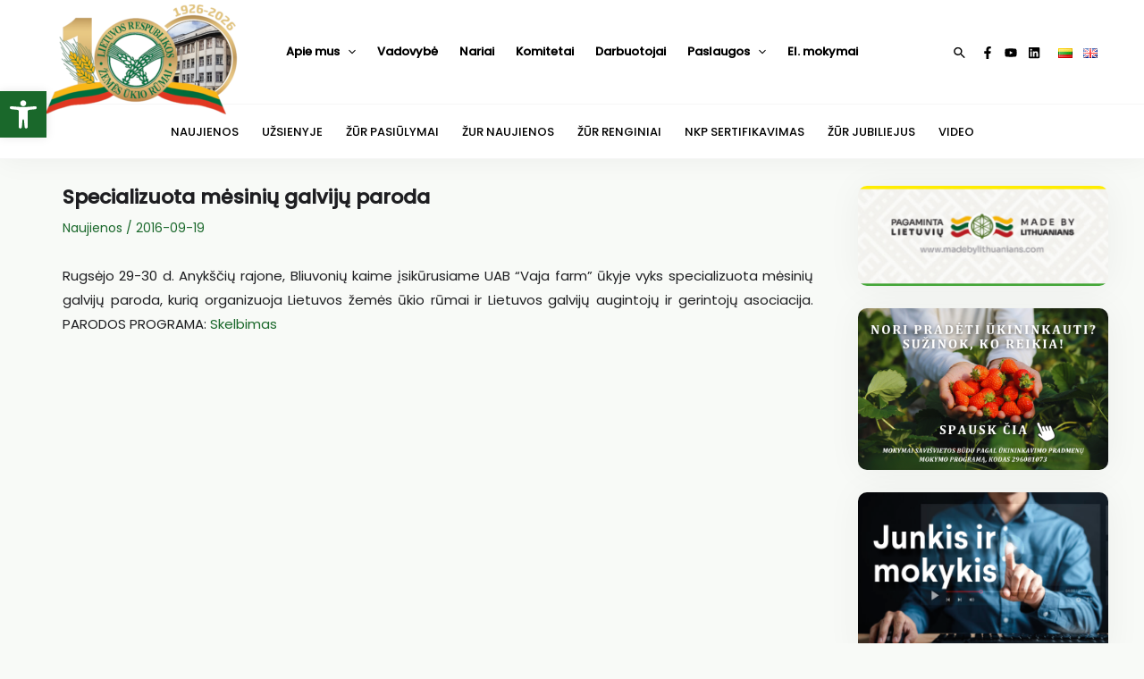

--- FILE ---
content_type: text/html; charset=utf-8
request_url: https://www.google.com/recaptcha/api2/aframe
body_size: 266
content:
<!DOCTYPE HTML><html><head><meta http-equiv="content-type" content="text/html; charset=UTF-8"></head><body><script nonce="27Eye-KdNA8CIwmuP4RI1w">/** Anti-fraud and anti-abuse applications only. See google.com/recaptcha */ try{var clients={'sodar':'https://pagead2.googlesyndication.com/pagead/sodar?'};window.addEventListener("message",function(a){try{if(a.source===window.parent){var b=JSON.parse(a.data);var c=clients[b['id']];if(c){var d=document.createElement('img');d.src=c+b['params']+'&rc='+(localStorage.getItem("rc::a")?sessionStorage.getItem("rc::b"):"");window.document.body.appendChild(d);sessionStorage.setItem("rc::e",parseInt(sessionStorage.getItem("rc::e")||0)+1);localStorage.setItem("rc::h",'1769513537640');}}}catch(b){}});window.parent.postMessage("_grecaptcha_ready", "*");}catch(b){}</script></body></html>